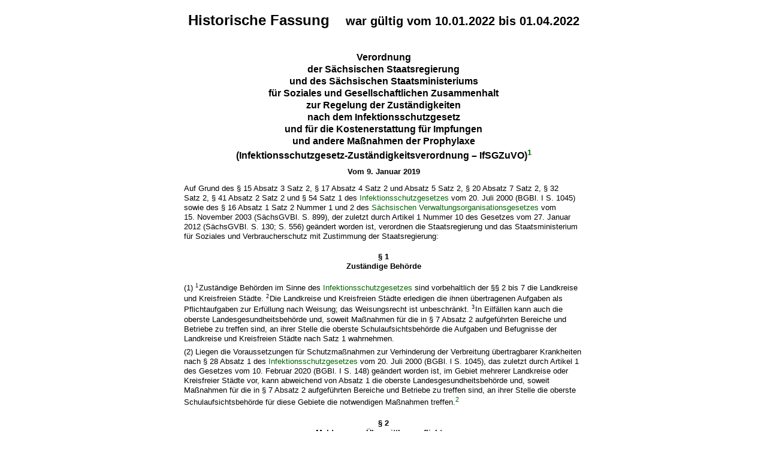

--- FILE ---
content_type: text/html; charset=utf-8
request_url: https://www.revosax.sachsen.de/vorschrift_gesamt/18010/43702.html
body_size: 16790
content:
<!DOCTYPE html>
<html>
<head>
<meta content='noindex' name='robots'>
<meta content='Sächsisches Landesrecht Verordnung: Verordnung der Sächsischen Staatsregierung und des Sächsischen Staatsministeriums für Soziales und Gesellschaftlichen Zusammenhalt zur Regelung der Zuständigkeiten nach dem Infektionsschutzgesetz
und für die Kostenerstattung für Impfungen und andere Maßnahmen der Prophylaxe

' name='description'>
<meta content='Sächsisches Landesrecht;revosax;Verordnung;Infektionsschutzgesetz, Zuständigkeiten, VO;Kostenerstattung für Impfungen, VO' name='keywords'>
<title>
REVOSax -
Infektionsschutzgesetz-Zuständigkeitsverordnung – IfSGZuVO

</title>
<link rel="stylesheet" href="/assets/application-1b03628bb5c0c0af5ae90c18abd45ffac3b08144af9515147207d1f3f94a3b8f.css" media="all" />
<link rel="icon" type="image/x-icon" href="/assets/favicon-95cf5c6a8e4868b6f9647ec54ba862e534f215d2fadc25a1350e1819a4a908de.ico" />
</head>
<body class='gesamt'>
<h2 class='txt_center'>
Historische Fassung
<small class='pleft_s'>
war gültig vom
10.01.2022
bis
01.04.2022
</small>
</h2>
<article class="spalte1-b1 spalte2-b1" id="lesetext" data-bundesgesetze="inline">
    <header data-anchor="1000" data-level="1" data-link="ef" id="ef" title="Eingangsformel">
      <h3 class="centre">Verordnung<br>der Sächsischen Staatsregierung<br>und des Sächsischen Staatsministeriums<br>für Soziales und Gesellschaftlichen Zusammenhalt<br>zur Regelung der Zuständigkeiten<br>nach dem Infektionsschutzgesetz<br>und für die Kostenerstattung für Impfungen<br>und andere Maßnahmen der Prophylaxe<br>(Infektionsschutzgesetz-Zuständigkeitsverordnung – IfSGZuVO)<a href="#FNID_1" title="Überschrift neu gefasst durch Verordnung vom 13. März 2020 (SächsGVBl. S. 82) und Verordnung vom 12. Januar 2021 (SächsGVBl. S. 30)"><sup>1</sup></a>
</h3>
				<p class="centre"><b>Vom 9. Januar 2019</b></p>
				<h4 class="centre rechtsbereinigt">Rechtsbereinigt mit Stand vom 10. Januar 2022</h4>
				<p><span><span><span>Auf Grund des § 15 Absatz 3 Satz 2, § 17 Absatz 4 Satz 2 und Absatz 5 Satz 2, § 20 Absatz 7 Satz 2, § 32 Satz 2, § 41 Absatz 2 Satz 2 und § 54 Satz 1 des <a href="/federal_laws/476/redirect" class="bundesgesetz" target="_blank" title="Gesetz zur Verhütung und Bekämpfung von Infektionskrankheiten beim Menschen" data-name="IfSG" data-id="476">Infektionsschutzgesetzes</a> vom 20. Juli 2000 (BGBl. I S. 1045) sowie des § 16 Absatz 1 Satz 2 Nummer 1 und 2 des </span></span></span><a href="/vorschrift/4355#p16" title="SächsVwOrgG">Sächsischen Verwaltungsorganisationsgesetzes</a> vom 15. November 2003 (SächsGVBl. S. 899), der zuletzt durch Artikel 1 Nummer 10 des Gesetzes vom 27. Januar 2012 (SächsGVBl. S. 130; S. 556) geändert worden ist, verordnen die Staatsregierung und das Staatsministerium für Soziales und Verbraucherschutz mit Zustimmung der Staatsregierung:</p>
</header>
<div class="sections">
<section data-anchor="1" data-level="1" title="§ 1 Zuständige Behörde" data-link="p1" id="p1">
<h4 class="centre">§ 1<br>Zuständige Behörde</h4>
				<p>(1) <sup class="satzzahl">1</sup><span><span><span>Zuständige Behörden im Sinne des <a href="/federal_laws/476/redirect" class="bundesgesetz" target="_blank" title="Gesetz zur Verhütung und Bekämpfung von Infektionskrankheiten beim Menschen" data-name="IfSG" data-id="476">Infektionsschutzgesetzes</a> sind vorbehaltlich der §§ 2 bis 7 die Landkreise und Kreisfreien Städte. </span></span></span><sup class="satzzahl">2</sup>Die Landkreise und Kreisfreien Städte erledigen die ihnen übertragenen Aufgaben als Pflichtaufgaben zur Erfüllung nach Weisung; das Weisungsrecht ist unbeschränkt. <sup class="satzzahl">3</sup>In Eilfällen kann auch die oberste Landesgesundheitsbehörde und, soweit Maßnahmen für die in § 7 Absatz 2 aufgeführten Bereiche und Betriebe zu treffen sind, an ihrer Stelle die oberste Schulaufsichtsbehörde die Aufgaben und Befugnisse der Landkreise und Kreisfreien Städte nach Satz 1 wahrnehmen.</p>
<p><span><span><span>(2) Liegen die Voraussetzungen für Schutzmaßnahmen zur Verhinderung der Verbreitung übertragbarer Krankheiten nach § 28 Absatz 1 des <a href="/federal_laws/476/redirect" class="bundesgesetz" target="_blank" title="Gesetz zur Verhütung und Bekämpfung von Infektionskrankheiten beim Menschen" data-name="IfSG" data-id="476">Infektionsschutzgesetzes</a> vom 20. Juli 2000 (BGBl. l S. 1045), das zuletzt durch Artikel 1 des Gesetzes vom 10. Februar 2020 (BGBl. I S. 148) geändert worden ist, im Gebiet mehrerer Landkreise oder Kreisfreier Städte vor, kann abweichend von Absatz 1 die oberste Landesgesundheitsbehörde und, soweit Maßnahmen für die in § 7 Absatz 2 aufgeführten Bereiche und Betriebe zu treffen sind, an ihrer Stelle die oberste Schulaufsichtsbehörde für diese Gebiete die notwendigen Maßnahmen treffen.</span></span></span><a href="#FNID_2" title="§ 1 geändert durch Verordnung vom 13. März 2020 (SächsGVBl. S. 82) und durch Verordnung vom 20. Juli 2021 (SächsGVBl. S. 766)"><sup>2</sup></a></p>
</section>
<section data-anchor="1" data-level="1" title="§ 2 Meldewesen, Übermittlungspflichten" data-link="p2" id="p2">
<h4 class="centre">§ 2<br>Meldewesen, Übermittlungspflichten</h4>
				<p><span><span><span>(1) Zuständige Landesbehörde im Sinne von § 11 und § 12 Absatz 1 des <a href="/federal_laws/476/redirect" class="bundesgesetz" target="_blank" title="Gesetz zur Verhütung und Bekämpfung von Infektionskrankheiten beim Menschen" data-name="IfSG" data-id="476">Infektionsschutzgesetzes</a> ist die Landesuntersuchungsanstalt für das Gesundheits- und Veterinärwesen.</span></span></span></p>
				<p><span><span><span>(2) Zuständige Landesbehörde für die Entgegennahme von Meldungen nach § 27 Absatz 5 und 6 des <a href="/federal_laws/476/redirect" class="bundesgesetz" target="_blank" title="Gesetz zur Verhütung und Bekämpfung von Infektionskrankheiten beim Menschen" data-name="IfSG" data-id="476">Infektionsschutzgesetzes</a> ist die Landesdirektion Sachsen.</span></span></span></p>
<p><span>(3) Zuständige Behörde im Sinne von § 28b Absatz 3 Satz 7 des <a href="/federal_laws/476/redirect" class="bundesgesetz" target="_blank" title="Gesetz zur Verhütung und Bekämpfung von Infektionskrankheiten beim Menschen" data-name="IfSG" data-id="476">Infektionsschutzgesetzes</a> ist die oberste Landesgesundheitsbehörde.</span><a href="#FNID_3" title="§ 2 geändert durch Verordnung vom 5. Januar 2022 (SächsGVBl. S. 18)"><sup>3</sup></a></p>
				</section>
<section data-anchor="1" data-level="1" title="§ 3 Verhütung übertragbarer Krankheiten" data-link="p3" id="p3">
<h4 class="centre">§ 3<br>Verhütung übertragbarer Krankheiten</h4>
				<p><span><span><span>Institut des öffentlichen Gesundheitsdienstes im Sinne von § 16 Absatz 3 des <a href="/federal_laws/476/redirect" class="bundesgesetz" target="_blank" title="Gesetz zur Verhütung und Bekämpfung von Infektionskrankheiten beim Menschen" data-name="IfSG" data-id="476">Infektionsschutzgesetzes</a> ist die Landesuntersuchungsanstalt für das Gesundheits- und Veterinärwesen.</span></span></span></p>
				</section>
<section data-anchor="1" data-level="1" title="§ 4 Schutzimpfungen und andere Maßnahmen der spezifischen Prophylaxe" data-link="p4" id="p4">
<h4 class="centre">§ 4<br>Schutzimpfungen und andere Maßnahmen<br>der spezifischen Prophylaxe</h4>
				<p>(1) <sup class="satzzahl">1</sup><span><span><span>Soweit der Freistaat Sachsen den Gesundheitsämtern für Maßnahmen nach § 69 Absatz 1 Nummer 7 des <a href="/federal_laws/476/redirect" class="bundesgesetz" target="_blank" title="Gesetz zur Verhütung und Bekämpfung von Infektionskrankheiten beim Menschen" data-name="IfSG" data-id="476">Infektionsschutzgesetzes</a> entstandene Kosten erstattet, ist zuständige Behörde die Landesdirektion Sachsen. </span></span></span><sup class="satzzahl">2</sup>Die Kostenerstattung nach Satz 1 umfasst die Entgegennahme und Prüfung der von den Gesundheitsämtern bei der Landesdirektion Sachsen einzureichenden Abrechnung sowie die Auszahlung der der Landesdirektion Sachsen durch das Staatsministerium für Soziales und Verbraucherschutz zur Bewirtschaftung zugewiesenen Haushaltsmittel an die Gesundheitsämter.</p>
				<p><span><span><span>(2) Die in § 34 Absatz 11 des <a href="/federal_laws/476/redirect" class="bundesgesetz" target="_blank" title="Gesetz zur Verhütung und Bekämpfung von Infektionskrankheiten beim Menschen" data-name="IfSG" data-id="476">Infektionsschutzgesetzes</a> der obersten Landesgesundheitsbehörde zugewiesene Aufgabe der Übermittlung von Impfdaten nimmt die Landesuntersuchungsanstalt für das Gesundheits- und Veterinärwesen wahr.</span></span></span></p>
				</section>
<section data-anchor="1" data-level="1" title="§ 5 Tätigkeiten mit Krankheitserregern" data-link="p5" id="p5">
<h4 class="centre">§ 5<br>Tätigkeiten mit Krankheitserregern</h4>
				<p><span><span><span>Zuständige Behörde im Sinne des 9. Abschnittes des <a href="/federal_laws/476/redirect" class="bundesgesetz" target="_blank" title="Gesetz zur Verhütung und Bekämpfung von Infektionskrankheiten beim Menschen" data-name="IfSG" data-id="476">Infektionsschutzgesetzes</a> ist die Landesdirektion Sachsen.</span></span></span></p>
				</section>
<section data-anchor="1" data-level="1" title="§ 6 Entschädigung bei Tätigkeitsverboten und bei behördlichen Maßnahmen" data-link="p6" id="p6">
<h4 class="centre">§ 6<br>Entschädigung bei Tätigkeitsverboten<br>und bei behördlichen Maßnahmen</h4>
				<p>(1) <sup class="satzzahl">1</sup><span><span><span>Zuständige Behörde für den Vollzug der §§ 56 bis 58 des <a href="/federal_laws/476/redirect" class="bundesgesetz" target="_blank" title="Gesetz zur Verhütung und Bekämpfung von Infektionskrankheiten beim Menschen" data-name="IfSG" data-id="476">Infektionsschutzgesetzes</a> ist die Landesdirektion Sachsen. </span></span></span><sup class="satzzahl">2</sup><span><span><span>Arbeitgeber und Selbständige haben Anträge nach § 56 Absatz 5 Satz 3 und 4 des <a href="/federal_laws/476/redirect" class="bundesgesetz" target="_blank" title="Gesetz zur Verhütung und Bekämpfung von Infektionskrankheiten beim Menschen" data-name="IfSG" data-id="476">Infektionsschutzgesetzes</a> nach amtlich vorgeschriebenem Datensatz durch Datenfernübertragung über das Portal </span></span></span><a href="https://www.amt24.sachsen.de" title="Link ins web">www.amt24.sachsen.de</a> zu übermitteln. <sup class="satzzahl">3</sup><span><span><span>§ 56 Absatz 11 Satz 3 des <a href="/federal_laws/476/redirect" class="bundesgesetz" target="_blank" title="Gesetz zur Verhütung und Bekämpfung von Infektionskrankheiten beim Menschen" data-name="IfSG" data-id="476">Infektionsschutzgesetzes</a> bleibt unberührt.</span></span></span></p>
				<p><span><span><span><span>(2) Zuständige Behörde für die Bearbeitung der Entschädigungs- und Erstattungsansprüche nach § 65 des <a href="/federal_laws/476/redirect" class="bundesgesetz" target="_blank" title="Gesetz zur Verhütung und Bekämpfung von Infektionskrankheiten beim Menschen" data-name="IfSG" data-id="476">Infektionsschutzgesetzes</a> ist die Behörde, die die Maßnahmen angeordnet hat oder der die Anordnung nach § 16 Absatz 7 Satz 4 des </span></span><span><a href="/federal_laws/476/redirect" class="bundesgesetz" target="_blank" title="Gesetz zur Verhütung und Bekämpfung von Infektionskrankheiten beim Menschen" data-name="IfSG" data-id="476">Infektionsschutzgesetzes</a> zuzurechnen ist.</span></span></span><a href="#FNID_4" title="§ 6 geändert durch Verordnung vom 11. Mai 2021 (SächsGVBl. S. 526)"><sup>4</sup></a></p>
				</section>
<section data-anchor="1" data-level="1" title="§ 7 Übertragung der Ermächtigung zum Erlass von Rechtsverordnungen" data-link="p7" id="p7">
<h4 class="centre">§ 7<br>Übertragung der Ermächtigung<br>zum Erlass von Rechtsverordnungen</h4>
				<p><span><span>(1) Die der Staatsregierung durch § 15 Absatz 3 Satz 1, § 17 Absatz 4 Satz 1 und Absatz 5 Satz 1, § 20 Absatz 7 Satz 1, § 32 Satz 1, § 36 Absatz 6 Satz 1 sowie § 41 Absatz 2 Satz 1 des <a href="/federal_laws/476/redirect" class="bundesgesetz" target="_blank" title="Gesetz zur Verhütung und Bekämpfung von Infektionskrankheiten beim Menschen" data-name="IfSG" data-id="476">Infektionsschutzgesetzes</a> erteilten Ermächtigungen zum Erlass von Rechtsverordnungen werden auf das Staatsministerium für Soziales und Gesellschaftlichen Zusammenhalt übertragen.</span></span></p>
				<p>(2) Für den Bereich der im <a href="/vorschrift/1079" title="SächsKitaG">Gesetz über Kindertageseinrichtungen</a> in der Fassung der Bekanntmachung vom 15. Mai 2009 (SächsGVBl. S. 225), das zuletzt durch Artikel 13 des Gesetzes vom 21. Mai 2021 (SächsGVBl. S. 578) geändert worden ist, geregelten Kindertageseinrichtungen und der Kindertagespflege, für den Bereich der im <a href="/vorschrift/4192" title="SächsSchulG">Sächsischen Schulgesetz</a> in der Fassung der Bekanntmachung vom 27. September 2018 (SächsGVBl. S. 648), das zuletzt durch Artikel 17 des Gesetzes vom 21. Mai 2021 (SächsGVBl. S. 578) geändert worden ist, und im <a href="/vorschrift/16220" title="SächsFrTrSchulG">Sächsischen Gesetz über Schulen in freier Trägerschaft</a><span><span> vom 8. Juli 2015 (SächsGVBl. S. 434), das zuletzt durch Artikel 4 des Gesetzes vom 21. Mai 2021 (SächsGVBl. S. 578) geändert worden ist, geregelten Schulen in öffentlicher und freier Trägerschaft sowie für den Betrieb in den nichtakademischen Einrichtungen der Lehramtsaus- und -fortbildung wird abweichend von Absatz 1 die der Staatsregierung durch § 32 Satz 1 in Verbindung mit den §§ 28 und 28a des <a href="/federal_laws/476/redirect" class="bundesgesetz" target="_blank" title="Gesetz zur Verhütung und Bekämpfung von Infektionskrankheiten beim Menschen" data-name="IfSG" data-id="476">Infektionsschutzgesetzes</a> erteilte Ermächtigung zum Erlass von Geboten und Verboten durch Rechtsverordnungen zur Verhinderung der Verbreitung der Coronavirus-Krankheit-2019 auf das Staatsministerium für Kultus übertragen.</span></span><a href="#FNID_5" title="§ 7 neu gefasst durch Verordnung vom 8. Juni 2021 (SächsGVBl. S. 594)"><sup>5</sup></a></p>
				</section>
<section data-anchor="1" data-level="1" title="§ 8 Inkrafttreten, Außerkrafttreten" data-link="p8" id="p8">
<h4 class="centre">§ 8<br>Inkrafttreten, Außerkrafttreten</h4>
				<p><sup class="satzzahl">1</sup>Diese Verordnung tritt am Tag nach der Verkündung in Kraft. <sup class="satzzahl">2</sup>Gleichzeitig tritt die <a href="/vorschrift/1264" title="IfSGZuVO">Verordnung der Sächsischen Staatsregierung zur Regelung von Zuständigkeiten nach dem Infektionsschutzgesetz</a> vom 19. März 2002 (SächsGVBl. S. 114), die zuletzt durch die Verordnung vom 1. Juli 2008 (SächsGVBl. S. 422) geändert worden ist, außer Kraft.</p>
				<p>Dresden, den 9. Januar 2019</p>
				<p class="centre">Der Ministerpräsident<br>Michael Kretschmer</p>
				<p class="centre">Die Staatsministerin für Soziales und<br>Verbraucherschutz<br>Barbara Klepsch</p>
</section>
 </div>
<footer data-level="1" title="Fußnoten">
    <dl>
	<dt>1</dt>
      <dd id="FNID_1">Überschrift neu gefasst durch <a href="/vorschrift/18613" title="Änderungsvorschrift">Verordnung vom 13. März 2020</a> (SächsGVBl. S. 82) und durch <a href="/vorschrift/18983" title="Änderungsvorschrift">Verordnung vom 12. Januar 2021</a> (SächsGVBl. S. 30)</dd>
	<dt>2</dt>
      <dd id="FNID_2">§ 1 geändert durch <a href="/vorschrift/18613" title="Änderungsvorschrift">Verordnung vom 13. März 2020</a> (SächsGVBl. S. 82) und durch <a href="/vorschrift/19247" title="Änderungsvorschrift">Verordnung vom 20. Juli 2021</a> (SächsGVBl. S. 766)</dd>
<dt>3</dt>
      <dd id="FNID_3">§ 2 geändert durch <a href="/vorschrift/19479" title="Änderungsvorschrift">Verordnung vom 5. Januar 2022</a> (SächsGVBl. S. 18)</dd>
<dt>4</dt>
      <dd id="FNID_4">§ 6 geändert und durch <a href="/vorschrift/19144" title="Änderungsvorschrift">Verordnung vom 11. Mai 2021</a> (SächsGVBl. S. 526)</dd>
	  <dt>5</dt>
	        <dd id="FNID_5">§ 7 neu gefasst durch <a href="/vorschrift/19188" title="Änderungsvorschrift">Verordnung vom 8. Juni 2021</a> (SächsGVBl. S. 594)</dd>
			</dl>
			  </footer>
			</article>
<div id='footer_print'>
<p>
Quelle: REVOSax
https://www.revosax.sachsen.de/vorschrift_gesamt/18010/43702.html
Stand vom
21.01.2026
</p>
<p>Herausgeber: Sächsische Staatskanzlei http://www.sk.sachsen.de/</p>
</div>

</body>
</html>
